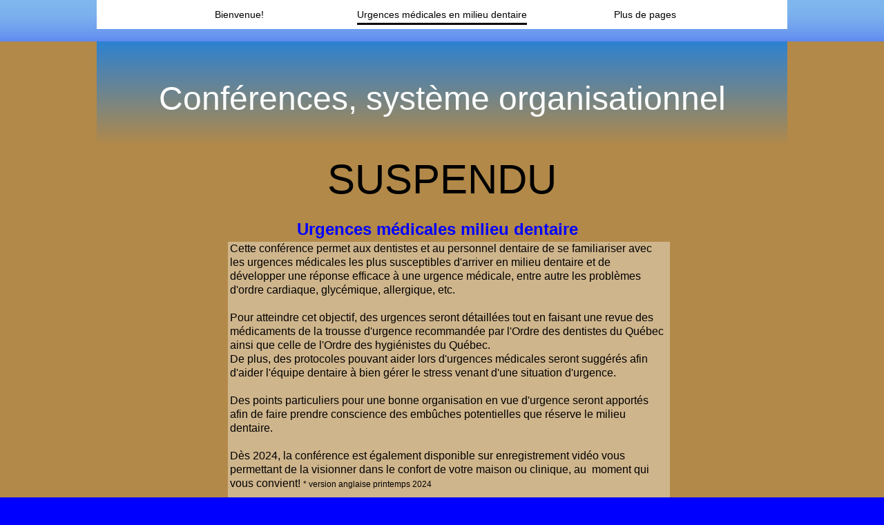

--- FILE ---
content_type: application/javascript; charset=utf-8
request_url: https://www.formationrcrsophielabelle.com/Ext/Resources?a=491tNBdKBgCPH2UMXc7NT2u7BFP-qY5ONC9M3yFnIF4,&r=R0S1RpsZ94B7wahpW0_tq0Fc3CMcFLyChv6YhxajFKCqPcKOI_f-UFYau-nmoe70&q=7IkPzDTlY8PlZVDXSglBbA,,
body_size: 1122
content:

WS.Namespace.Create('WS.Editor.Title.UI', (function () {
    // Constructor(s)
    var Class = function (control, element) {
        // Validation
        if (!control) throw "control is null";
        if (!element) throw "element is null";

        this.control = control;
        this.element = element;

        if (window.WS && window.WS.IsMobile && this.control.content && this.control.content.length > 0 && $(this.control.content[0]).hasClass("Block")) {
            $(this.control.content[0]).css("height", "auto").addClass("wsMobile");
        }

        // EVENT (DOM READY FOR PUSHING ENGINE)
        WS.EventObject.call(this, ["dom_ready"]);        
        
        if (control.onLoaded) control.onLoaded(this);
    };

    WS.Exts.Inherits(Class, WS.EventObject);

    // Public Method(s)
    (function (methods) {

       
    })(Class.prototype);

    return Class;
})());